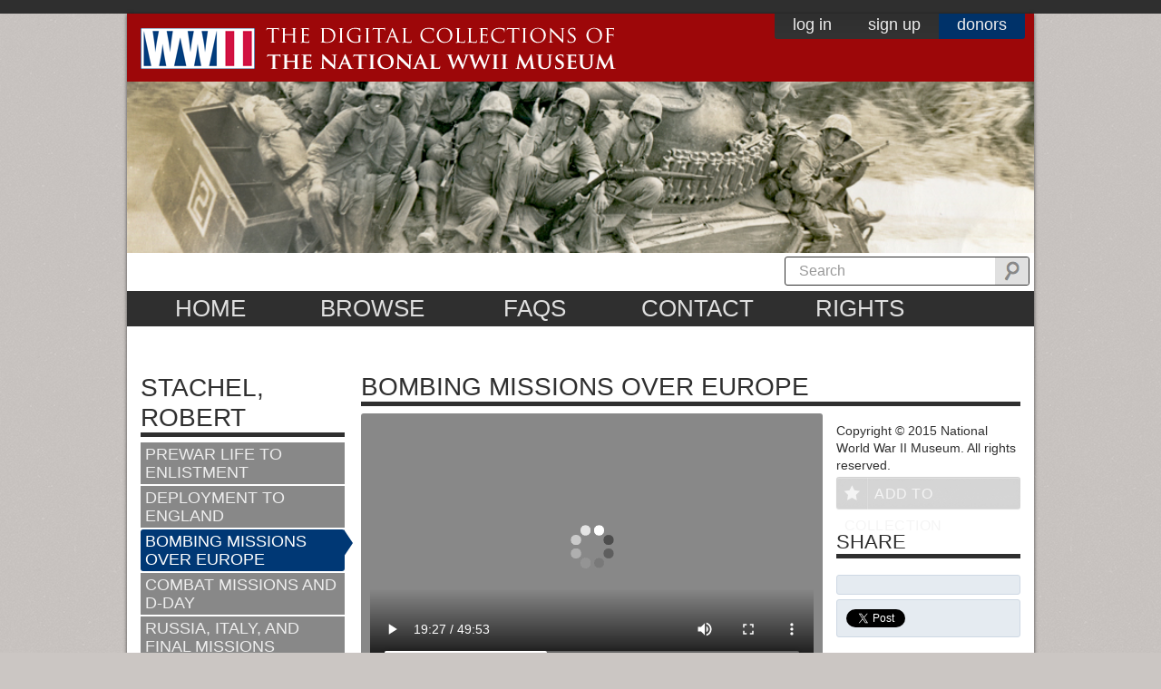

--- FILE ---
content_type: text/html; charset=utf-8
request_url: https://www.ww2online.org/view/robert-stachel
body_size: 26960
content:
<!DOCTYPE html PUBLIC "-//W3C//DTD XHTML 1.0 Transitional//EN" "http://www.w3.org/TR/xhtml1/DTD/xhtml1-transitional.dtd">
<!--[if IE 7]> <html class="no-js lt-ie9 lt-ie8" lang="en"> <![endif]-->
<!--[if IE 8]> <html class="no-js lt-ie9" lang="en"> <![endif]-->
<!--[if IE 9]> <html class="no-js ie9" lang="en"> <![endif]-->
<!--[if gt IE 9]><!--> <html class="no-js" lang="en"> <!--<![endif]-->
<head profile="http://www.w3.org/1999/xhtml/vocab">
  
  <!-- Start cookieyes banner --> 
  <script id="cookieyes" type="text/javascript" src="https://cdn-cookieyes.com/client_data/bb7860d13ab2b703dd730503/script.js"></script>
  <!-- End cookieyes banner -->

  <meta charset="utf-8">
  <meta http-equiv="X-UA-Compatible" content="IE=edge,chrome=1"><script type="text/javascript">(window.NREUM||(NREUM={})).init={ajax:{deny_list:["bam.nr-data.net"]},feature_flags:["soft_nav"]};(window.NREUM||(NREUM={})).loader_config={licenseKey:"877f101074",applicationID:"62829472",browserID:"63509922"};;/*! For license information please see nr-loader-rum-1.308.0.min.js.LICENSE.txt */
(()=>{var e,t,r={163:(e,t,r)=>{"use strict";r.d(t,{j:()=>E});var n=r(384),i=r(1741);var a=r(2555);r(860).K7.genericEvents;const s="experimental.resources",o="register",c=e=>{if(!e||"string"!=typeof e)return!1;try{document.createDocumentFragment().querySelector(e)}catch{return!1}return!0};var d=r(2614),u=r(944),l=r(8122);const f="[data-nr-mask]",g=e=>(0,l.a)(e,(()=>{const e={feature_flags:[],experimental:{allow_registered_children:!1,resources:!1},mask_selector:"*",block_selector:"[data-nr-block]",mask_input_options:{color:!1,date:!1,"datetime-local":!1,email:!1,month:!1,number:!1,range:!1,search:!1,tel:!1,text:!1,time:!1,url:!1,week:!1,textarea:!1,select:!1,password:!0}};return{ajax:{deny_list:void 0,block_internal:!0,enabled:!0,autoStart:!0},api:{get allow_registered_children(){return e.feature_flags.includes(o)||e.experimental.allow_registered_children},set allow_registered_children(t){e.experimental.allow_registered_children=t},duplicate_registered_data:!1},browser_consent_mode:{enabled:!1},distributed_tracing:{enabled:void 0,exclude_newrelic_header:void 0,cors_use_newrelic_header:void 0,cors_use_tracecontext_headers:void 0,allowed_origins:void 0},get feature_flags(){return e.feature_flags},set feature_flags(t){e.feature_flags=t},generic_events:{enabled:!0,autoStart:!0},harvest:{interval:30},jserrors:{enabled:!0,autoStart:!0},logging:{enabled:!0,autoStart:!0},metrics:{enabled:!0,autoStart:!0},obfuscate:void 0,page_action:{enabled:!0},page_view_event:{enabled:!0,autoStart:!0},page_view_timing:{enabled:!0,autoStart:!0},performance:{capture_marks:!1,capture_measures:!1,capture_detail:!0,resources:{get enabled(){return e.feature_flags.includes(s)||e.experimental.resources},set enabled(t){e.experimental.resources=t},asset_types:[],first_party_domains:[],ignore_newrelic:!0}},privacy:{cookies_enabled:!0},proxy:{assets:void 0,beacon:void 0},session:{expiresMs:d.wk,inactiveMs:d.BB},session_replay:{autoStart:!0,enabled:!1,preload:!1,sampling_rate:10,error_sampling_rate:100,collect_fonts:!1,inline_images:!1,fix_stylesheets:!0,mask_all_inputs:!0,get mask_text_selector(){return e.mask_selector},set mask_text_selector(t){c(t)?e.mask_selector="".concat(t,",").concat(f):""===t||null===t?e.mask_selector=f:(0,u.R)(5,t)},get block_class(){return"nr-block"},get ignore_class(){return"nr-ignore"},get mask_text_class(){return"nr-mask"},get block_selector(){return e.block_selector},set block_selector(t){c(t)?e.block_selector+=",".concat(t):""!==t&&(0,u.R)(6,t)},get mask_input_options(){return e.mask_input_options},set mask_input_options(t){t&&"object"==typeof t?e.mask_input_options={...t,password:!0}:(0,u.R)(7,t)}},session_trace:{enabled:!0,autoStart:!0},soft_navigations:{enabled:!0,autoStart:!0},spa:{enabled:!0,autoStart:!0},ssl:void 0,user_actions:{enabled:!0,elementAttributes:["id","className","tagName","type"]}}})());var p=r(6154),m=r(9324);let h=0;const v={buildEnv:m.F3,distMethod:m.Xs,version:m.xv,originTime:p.WN},b={consented:!1},y={appMetadata:{},get consented(){return this.session?.state?.consent||b.consented},set consented(e){b.consented=e},customTransaction:void 0,denyList:void 0,disabled:!1,harvester:void 0,isolatedBacklog:!1,isRecording:!1,loaderType:void 0,maxBytes:3e4,obfuscator:void 0,onerror:void 0,ptid:void 0,releaseIds:{},session:void 0,timeKeeper:void 0,registeredEntities:[],jsAttributesMetadata:{bytes:0},get harvestCount(){return++h}},_=e=>{const t=(0,l.a)(e,y),r=Object.keys(v).reduce((e,t)=>(e[t]={value:v[t],writable:!1,configurable:!0,enumerable:!0},e),{});return Object.defineProperties(t,r)};var w=r(5701);const x=e=>{const t=e.startsWith("http");e+="/",r.p=t?e:"https://"+e};var R=r(7836),k=r(3241);const A={accountID:void 0,trustKey:void 0,agentID:void 0,licenseKey:void 0,applicationID:void 0,xpid:void 0},S=e=>(0,l.a)(e,A),T=new Set;function E(e,t={},r,s){let{init:o,info:c,loader_config:d,runtime:u={},exposed:l=!0}=t;if(!c){const e=(0,n.pV)();o=e.init,c=e.info,d=e.loader_config}e.init=g(o||{}),e.loader_config=S(d||{}),c.jsAttributes??={},p.bv&&(c.jsAttributes.isWorker=!0),e.info=(0,a.D)(c);const f=e.init,m=[c.beacon,c.errorBeacon];T.has(e.agentIdentifier)||(f.proxy.assets&&(x(f.proxy.assets),m.push(f.proxy.assets)),f.proxy.beacon&&m.push(f.proxy.beacon),e.beacons=[...m],function(e){const t=(0,n.pV)();Object.getOwnPropertyNames(i.W.prototype).forEach(r=>{const n=i.W.prototype[r];if("function"!=typeof n||"constructor"===n)return;let a=t[r];e[r]&&!1!==e.exposed&&"micro-agent"!==e.runtime?.loaderType&&(t[r]=(...t)=>{const n=e[r](...t);return a?a(...t):n})})}(e),(0,n.US)("activatedFeatures",w.B)),u.denyList=[...f.ajax.deny_list||[],...f.ajax.block_internal?m:[]],u.ptid=e.agentIdentifier,u.loaderType=r,e.runtime=_(u),T.has(e.agentIdentifier)||(e.ee=R.ee.get(e.agentIdentifier),e.exposed=l,(0,k.W)({agentIdentifier:e.agentIdentifier,drained:!!w.B?.[e.agentIdentifier],type:"lifecycle",name:"initialize",feature:void 0,data:e.config})),T.add(e.agentIdentifier)}},384:(e,t,r)=>{"use strict";r.d(t,{NT:()=>s,US:()=>u,Zm:()=>o,bQ:()=>d,dV:()=>c,pV:()=>l});var n=r(6154),i=r(1863),a=r(1910);const s={beacon:"bam.nr-data.net",errorBeacon:"bam.nr-data.net"};function o(){return n.gm.NREUM||(n.gm.NREUM={}),void 0===n.gm.newrelic&&(n.gm.newrelic=n.gm.NREUM),n.gm.NREUM}function c(){let e=o();return e.o||(e.o={ST:n.gm.setTimeout,SI:n.gm.setImmediate||n.gm.setInterval,CT:n.gm.clearTimeout,XHR:n.gm.XMLHttpRequest,REQ:n.gm.Request,EV:n.gm.Event,PR:n.gm.Promise,MO:n.gm.MutationObserver,FETCH:n.gm.fetch,WS:n.gm.WebSocket},(0,a.i)(...Object.values(e.o))),e}function d(e,t){let r=o();r.initializedAgents??={},t.initializedAt={ms:(0,i.t)(),date:new Date},r.initializedAgents[e]=t}function u(e,t){o()[e]=t}function l(){return function(){let e=o();const t=e.info||{};e.info={beacon:s.beacon,errorBeacon:s.errorBeacon,...t}}(),function(){let e=o();const t=e.init||{};e.init={...t}}(),c(),function(){let e=o();const t=e.loader_config||{};e.loader_config={...t}}(),o()}},782:(e,t,r)=>{"use strict";r.d(t,{T:()=>n});const n=r(860).K7.pageViewTiming},860:(e,t,r)=>{"use strict";r.d(t,{$J:()=>u,K7:()=>c,P3:()=>d,XX:()=>i,Yy:()=>o,df:()=>a,qY:()=>n,v4:()=>s});const n="events",i="jserrors",a="browser/blobs",s="rum",o="browser/logs",c={ajax:"ajax",genericEvents:"generic_events",jserrors:i,logging:"logging",metrics:"metrics",pageAction:"page_action",pageViewEvent:"page_view_event",pageViewTiming:"page_view_timing",sessionReplay:"session_replay",sessionTrace:"session_trace",softNav:"soft_navigations",spa:"spa"},d={[c.pageViewEvent]:1,[c.pageViewTiming]:2,[c.metrics]:3,[c.jserrors]:4,[c.spa]:5,[c.ajax]:6,[c.sessionTrace]:7,[c.softNav]:8,[c.sessionReplay]:9,[c.logging]:10,[c.genericEvents]:11},u={[c.pageViewEvent]:s,[c.pageViewTiming]:n,[c.ajax]:n,[c.spa]:n,[c.softNav]:n,[c.metrics]:i,[c.jserrors]:i,[c.sessionTrace]:a,[c.sessionReplay]:a,[c.logging]:o,[c.genericEvents]:"ins"}},944:(e,t,r)=>{"use strict";r.d(t,{R:()=>i});var n=r(3241);function i(e,t){"function"==typeof console.debug&&(console.debug("New Relic Warning: https://github.com/newrelic/newrelic-browser-agent/blob/main/docs/warning-codes.md#".concat(e),t),(0,n.W)({agentIdentifier:null,drained:null,type:"data",name:"warn",feature:"warn",data:{code:e,secondary:t}}))}},1687:(e,t,r)=>{"use strict";r.d(t,{Ak:()=>d,Ze:()=>f,x3:()=>u});var n=r(3241),i=r(7836),a=r(3606),s=r(860),o=r(2646);const c={};function d(e,t){const r={staged:!1,priority:s.P3[t]||0};l(e),c[e].get(t)||c[e].set(t,r)}function u(e,t){e&&c[e]&&(c[e].get(t)&&c[e].delete(t),p(e,t,!1),c[e].size&&g(e))}function l(e){if(!e)throw new Error("agentIdentifier required");c[e]||(c[e]=new Map)}function f(e="",t="feature",r=!1){if(l(e),!e||!c[e].get(t)||r)return p(e,t);c[e].get(t).staged=!0,g(e)}function g(e){const t=Array.from(c[e]);t.every(([e,t])=>t.staged)&&(t.sort((e,t)=>e[1].priority-t[1].priority),t.forEach(([t])=>{c[e].delete(t),p(e,t)}))}function p(e,t,r=!0){const s=e?i.ee.get(e):i.ee,c=a.i.handlers;if(!s.aborted&&s.backlog&&c){if((0,n.W)({agentIdentifier:e,type:"lifecycle",name:"drain",feature:t}),r){const e=s.backlog[t],r=c[t];if(r){for(let t=0;e&&t<e.length;++t)m(e[t],r);Object.entries(r).forEach(([e,t])=>{Object.values(t||{}).forEach(t=>{t[0]?.on&&t[0]?.context()instanceof o.y&&t[0].on(e,t[1])})})}}s.isolatedBacklog||delete c[t],s.backlog[t]=null,s.emit("drain-"+t,[])}}function m(e,t){var r=e[1];Object.values(t[r]||{}).forEach(t=>{var r=e[0];if(t[0]===r){var n=t[1],i=e[3],a=e[2];n.apply(i,a)}})}},1738:(e,t,r)=>{"use strict";r.d(t,{U:()=>g,Y:()=>f});var n=r(3241),i=r(9908),a=r(1863),s=r(944),o=r(5701),c=r(3969),d=r(8362),u=r(860),l=r(4261);function f(e,t,r,a){const f=a||r;!f||f[e]&&f[e]!==d.d.prototype[e]||(f[e]=function(){(0,i.p)(c.xV,["API/"+e+"/called"],void 0,u.K7.metrics,r.ee),(0,n.W)({agentIdentifier:r.agentIdentifier,drained:!!o.B?.[r.agentIdentifier],type:"data",name:"api",feature:l.Pl+e,data:{}});try{return t.apply(this,arguments)}catch(e){(0,s.R)(23,e)}})}function g(e,t,r,n,s){const o=e.info;null===r?delete o.jsAttributes[t]:o.jsAttributes[t]=r,(s||null===r)&&(0,i.p)(l.Pl+n,[(0,a.t)(),t,r],void 0,"session",e.ee)}},1741:(e,t,r)=>{"use strict";r.d(t,{W:()=>a});var n=r(944),i=r(4261);class a{#e(e,...t){if(this[e]!==a.prototype[e])return this[e](...t);(0,n.R)(35,e)}addPageAction(e,t){return this.#e(i.hG,e,t)}register(e){return this.#e(i.eY,e)}recordCustomEvent(e,t){return this.#e(i.fF,e,t)}setPageViewName(e,t){return this.#e(i.Fw,e,t)}setCustomAttribute(e,t,r){return this.#e(i.cD,e,t,r)}noticeError(e,t){return this.#e(i.o5,e,t)}setUserId(e,t=!1){return this.#e(i.Dl,e,t)}setApplicationVersion(e){return this.#e(i.nb,e)}setErrorHandler(e){return this.#e(i.bt,e)}addRelease(e,t){return this.#e(i.k6,e,t)}log(e,t){return this.#e(i.$9,e,t)}start(){return this.#e(i.d3)}finished(e){return this.#e(i.BL,e)}recordReplay(){return this.#e(i.CH)}pauseReplay(){return this.#e(i.Tb)}addToTrace(e){return this.#e(i.U2,e)}setCurrentRouteName(e){return this.#e(i.PA,e)}interaction(e){return this.#e(i.dT,e)}wrapLogger(e,t,r){return this.#e(i.Wb,e,t,r)}measure(e,t){return this.#e(i.V1,e,t)}consent(e){return this.#e(i.Pv,e)}}},1863:(e,t,r)=>{"use strict";function n(){return Math.floor(performance.now())}r.d(t,{t:()=>n})},1910:(e,t,r)=>{"use strict";r.d(t,{i:()=>a});var n=r(944);const i=new Map;function a(...e){return e.every(e=>{if(i.has(e))return i.get(e);const t="function"==typeof e?e.toString():"",r=t.includes("[native code]"),a=t.includes("nrWrapper");return r||a||(0,n.R)(64,e?.name||t),i.set(e,r),r})}},2555:(e,t,r)=>{"use strict";r.d(t,{D:()=>o,f:()=>s});var n=r(384),i=r(8122);const a={beacon:n.NT.beacon,errorBeacon:n.NT.errorBeacon,licenseKey:void 0,applicationID:void 0,sa:void 0,queueTime:void 0,applicationTime:void 0,ttGuid:void 0,user:void 0,account:void 0,product:void 0,extra:void 0,jsAttributes:{},userAttributes:void 0,atts:void 0,transactionName:void 0,tNamePlain:void 0};function s(e){try{return!!e.licenseKey&&!!e.errorBeacon&&!!e.applicationID}catch(e){return!1}}const o=e=>(0,i.a)(e,a)},2614:(e,t,r)=>{"use strict";r.d(t,{BB:()=>s,H3:()=>n,g:()=>d,iL:()=>c,tS:()=>o,uh:()=>i,wk:()=>a});const n="NRBA",i="SESSION",a=144e5,s=18e5,o={STARTED:"session-started",PAUSE:"session-pause",RESET:"session-reset",RESUME:"session-resume",UPDATE:"session-update"},c={SAME_TAB:"same-tab",CROSS_TAB:"cross-tab"},d={OFF:0,FULL:1,ERROR:2}},2646:(e,t,r)=>{"use strict";r.d(t,{y:()=>n});class n{constructor(e){this.contextId=e}}},2843:(e,t,r)=>{"use strict";r.d(t,{G:()=>a,u:()=>i});var n=r(3878);function i(e,t=!1,r,i){(0,n.DD)("visibilitychange",function(){if(t)return void("hidden"===document.visibilityState&&e());e(document.visibilityState)},r,i)}function a(e,t,r){(0,n.sp)("pagehide",e,t,r)}},3241:(e,t,r)=>{"use strict";r.d(t,{W:()=>a});var n=r(6154);const i="newrelic";function a(e={}){try{n.gm.dispatchEvent(new CustomEvent(i,{detail:e}))}catch(e){}}},3606:(e,t,r)=>{"use strict";r.d(t,{i:()=>a});var n=r(9908);a.on=s;var i=a.handlers={};function a(e,t,r,a){s(a||n.d,i,e,t,r)}function s(e,t,r,i,a){a||(a="feature"),e||(e=n.d);var s=t[a]=t[a]||{};(s[r]=s[r]||[]).push([e,i])}},3878:(e,t,r)=>{"use strict";function n(e,t){return{capture:e,passive:!1,signal:t}}function i(e,t,r=!1,i){window.addEventListener(e,t,n(r,i))}function a(e,t,r=!1,i){document.addEventListener(e,t,n(r,i))}r.d(t,{DD:()=>a,jT:()=>n,sp:()=>i})},3969:(e,t,r)=>{"use strict";r.d(t,{TZ:()=>n,XG:()=>o,rs:()=>i,xV:()=>s,z_:()=>a});const n=r(860).K7.metrics,i="sm",a="cm",s="storeSupportabilityMetrics",o="storeEventMetrics"},4234:(e,t,r)=>{"use strict";r.d(t,{W:()=>a});var n=r(7836),i=r(1687);class a{constructor(e,t){this.agentIdentifier=e,this.ee=n.ee.get(e),this.featureName=t,this.blocked=!1}deregisterDrain(){(0,i.x3)(this.agentIdentifier,this.featureName)}}},4261:(e,t,r)=>{"use strict";r.d(t,{$9:()=>d,BL:()=>o,CH:()=>g,Dl:()=>_,Fw:()=>y,PA:()=>h,Pl:()=>n,Pv:()=>k,Tb:()=>l,U2:()=>a,V1:()=>R,Wb:()=>x,bt:()=>b,cD:()=>v,d3:()=>w,dT:()=>c,eY:()=>p,fF:()=>f,hG:()=>i,k6:()=>s,nb:()=>m,o5:()=>u});const n="api-",i="addPageAction",a="addToTrace",s="addRelease",o="finished",c="interaction",d="log",u="noticeError",l="pauseReplay",f="recordCustomEvent",g="recordReplay",p="register",m="setApplicationVersion",h="setCurrentRouteName",v="setCustomAttribute",b="setErrorHandler",y="setPageViewName",_="setUserId",w="start",x="wrapLogger",R="measure",k="consent"},5289:(e,t,r)=>{"use strict";r.d(t,{GG:()=>s,Qr:()=>c,sB:()=>o});var n=r(3878),i=r(6389);function a(){return"undefined"==typeof document||"complete"===document.readyState}function s(e,t){if(a())return e();const r=(0,i.J)(e),s=setInterval(()=>{a()&&(clearInterval(s),r())},500);(0,n.sp)("load",r,t)}function o(e){if(a())return e();(0,n.DD)("DOMContentLoaded",e)}function c(e){if(a())return e();(0,n.sp)("popstate",e)}},5607:(e,t,r)=>{"use strict";r.d(t,{W:()=>n});const n=(0,r(9566).bz)()},5701:(e,t,r)=>{"use strict";r.d(t,{B:()=>a,t:()=>s});var n=r(3241);const i=new Set,a={};function s(e,t){const r=t.agentIdentifier;a[r]??={},e&&"object"==typeof e&&(i.has(r)||(t.ee.emit("rumresp",[e]),a[r]=e,i.add(r),(0,n.W)({agentIdentifier:r,loaded:!0,drained:!0,type:"lifecycle",name:"load",feature:void 0,data:e})))}},6154:(e,t,r)=>{"use strict";r.d(t,{OF:()=>c,RI:()=>i,WN:()=>u,bv:()=>a,eN:()=>l,gm:()=>s,mw:()=>o,sb:()=>d});var n=r(1863);const i="undefined"!=typeof window&&!!window.document,a="undefined"!=typeof WorkerGlobalScope&&("undefined"!=typeof self&&self instanceof WorkerGlobalScope&&self.navigator instanceof WorkerNavigator||"undefined"!=typeof globalThis&&globalThis instanceof WorkerGlobalScope&&globalThis.navigator instanceof WorkerNavigator),s=i?window:"undefined"!=typeof WorkerGlobalScope&&("undefined"!=typeof self&&self instanceof WorkerGlobalScope&&self||"undefined"!=typeof globalThis&&globalThis instanceof WorkerGlobalScope&&globalThis),o=Boolean("hidden"===s?.document?.visibilityState),c=/iPad|iPhone|iPod/.test(s.navigator?.userAgent),d=c&&"undefined"==typeof SharedWorker,u=((()=>{const e=s.navigator?.userAgent?.match(/Firefox[/\s](\d+\.\d+)/);Array.isArray(e)&&e.length>=2&&e[1]})(),Date.now()-(0,n.t)()),l=()=>"undefined"!=typeof PerformanceNavigationTiming&&s?.performance?.getEntriesByType("navigation")?.[0]?.responseStart},6389:(e,t,r)=>{"use strict";function n(e,t=500,r={}){const n=r?.leading||!1;let i;return(...r)=>{n&&void 0===i&&(e.apply(this,r),i=setTimeout(()=>{i=clearTimeout(i)},t)),n||(clearTimeout(i),i=setTimeout(()=>{e.apply(this,r)},t))}}function i(e){let t=!1;return(...r)=>{t||(t=!0,e.apply(this,r))}}r.d(t,{J:()=>i,s:()=>n})},6630:(e,t,r)=>{"use strict";r.d(t,{T:()=>n});const n=r(860).K7.pageViewEvent},7699:(e,t,r)=>{"use strict";r.d(t,{It:()=>a,KC:()=>o,No:()=>i,qh:()=>s});var n=r(860);const i=16e3,a=1e6,s="SESSION_ERROR",o={[n.K7.logging]:!0,[n.K7.genericEvents]:!1,[n.K7.jserrors]:!1,[n.K7.ajax]:!1}},7836:(e,t,r)=>{"use strict";r.d(t,{P:()=>o,ee:()=>c});var n=r(384),i=r(8990),a=r(2646),s=r(5607);const o="nr@context:".concat(s.W),c=function e(t,r){var n={},s={},u={},l=!1;try{l=16===r.length&&d.initializedAgents?.[r]?.runtime.isolatedBacklog}catch(e){}var f={on:p,addEventListener:p,removeEventListener:function(e,t){var r=n[e];if(!r)return;for(var i=0;i<r.length;i++)r[i]===t&&r.splice(i,1)},emit:function(e,r,n,i,a){!1!==a&&(a=!0);if(c.aborted&&!i)return;t&&a&&t.emit(e,r,n);var o=g(n);m(e).forEach(e=>{e.apply(o,r)});var d=v()[s[e]];d&&d.push([f,e,r,o]);return o},get:h,listeners:m,context:g,buffer:function(e,t){const r=v();if(t=t||"feature",f.aborted)return;Object.entries(e||{}).forEach(([e,n])=>{s[n]=t,t in r||(r[t]=[])})},abort:function(){f._aborted=!0,Object.keys(f.backlog).forEach(e=>{delete f.backlog[e]})},isBuffering:function(e){return!!v()[s[e]]},debugId:r,backlog:l?{}:t&&"object"==typeof t.backlog?t.backlog:{},isolatedBacklog:l};return Object.defineProperty(f,"aborted",{get:()=>{let e=f._aborted||!1;return e||(t&&(e=t.aborted),e)}}),f;function g(e){return e&&e instanceof a.y?e:e?(0,i.I)(e,o,()=>new a.y(o)):new a.y(o)}function p(e,t){n[e]=m(e).concat(t)}function m(e){return n[e]||[]}function h(t){return u[t]=u[t]||e(f,t)}function v(){return f.backlog}}(void 0,"globalEE"),d=(0,n.Zm)();d.ee||(d.ee=c)},8122:(e,t,r)=>{"use strict";r.d(t,{a:()=>i});var n=r(944);function i(e,t){try{if(!e||"object"!=typeof e)return(0,n.R)(3);if(!t||"object"!=typeof t)return(0,n.R)(4);const r=Object.create(Object.getPrototypeOf(t),Object.getOwnPropertyDescriptors(t)),a=0===Object.keys(r).length?e:r;for(let s in a)if(void 0!==e[s])try{if(null===e[s]){r[s]=null;continue}Array.isArray(e[s])&&Array.isArray(t[s])?r[s]=Array.from(new Set([...e[s],...t[s]])):"object"==typeof e[s]&&"object"==typeof t[s]?r[s]=i(e[s],t[s]):r[s]=e[s]}catch(e){r[s]||(0,n.R)(1,e)}return r}catch(e){(0,n.R)(2,e)}}},8362:(e,t,r)=>{"use strict";r.d(t,{d:()=>a});var n=r(9566),i=r(1741);class a extends i.W{agentIdentifier=(0,n.LA)(16)}},8374:(e,t,r)=>{r.nc=(()=>{try{return document?.currentScript?.nonce}catch(e){}return""})()},8990:(e,t,r)=>{"use strict";r.d(t,{I:()=>i});var n=Object.prototype.hasOwnProperty;function i(e,t,r){if(n.call(e,t))return e[t];var i=r();if(Object.defineProperty&&Object.keys)try{return Object.defineProperty(e,t,{value:i,writable:!0,enumerable:!1}),i}catch(e){}return e[t]=i,i}},9324:(e,t,r)=>{"use strict";r.d(t,{F3:()=>i,Xs:()=>a,xv:()=>n});const n="1.308.0",i="PROD",a="CDN"},9566:(e,t,r)=>{"use strict";r.d(t,{LA:()=>o,bz:()=>s});var n=r(6154);const i="xxxxxxxx-xxxx-4xxx-yxxx-xxxxxxxxxxxx";function a(e,t){return e?15&e[t]:16*Math.random()|0}function s(){const e=n.gm?.crypto||n.gm?.msCrypto;let t,r=0;return e&&e.getRandomValues&&(t=e.getRandomValues(new Uint8Array(30))),i.split("").map(e=>"x"===e?a(t,r++).toString(16):"y"===e?(3&a()|8).toString(16):e).join("")}function o(e){const t=n.gm?.crypto||n.gm?.msCrypto;let r,i=0;t&&t.getRandomValues&&(r=t.getRandomValues(new Uint8Array(e)));const s=[];for(var o=0;o<e;o++)s.push(a(r,i++).toString(16));return s.join("")}},9908:(e,t,r)=>{"use strict";r.d(t,{d:()=>n,p:()=>i});var n=r(7836).ee.get("handle");function i(e,t,r,i,a){a?(a.buffer([e],i),a.emit(e,t,r)):(n.buffer([e],i),n.emit(e,t,r))}}},n={};function i(e){var t=n[e];if(void 0!==t)return t.exports;var a=n[e]={exports:{}};return r[e](a,a.exports,i),a.exports}i.m=r,i.d=(e,t)=>{for(var r in t)i.o(t,r)&&!i.o(e,r)&&Object.defineProperty(e,r,{enumerable:!0,get:t[r]})},i.f={},i.e=e=>Promise.all(Object.keys(i.f).reduce((t,r)=>(i.f[r](e,t),t),[])),i.u=e=>"nr-rum-1.308.0.min.js",i.o=(e,t)=>Object.prototype.hasOwnProperty.call(e,t),e={},t="NRBA-1.308.0.PROD:",i.l=(r,n,a,s)=>{if(e[r])e[r].push(n);else{var o,c;if(void 0!==a)for(var d=document.getElementsByTagName("script"),u=0;u<d.length;u++){var l=d[u];if(l.getAttribute("src")==r||l.getAttribute("data-webpack")==t+a){o=l;break}}if(!o){c=!0;var f={296:"sha512-+MIMDsOcckGXa1EdWHqFNv7P+JUkd5kQwCBr3KE6uCvnsBNUrdSt4a/3/L4j4TxtnaMNjHpza2/erNQbpacJQA=="};(o=document.createElement("script")).charset="utf-8",i.nc&&o.setAttribute("nonce",i.nc),o.setAttribute("data-webpack",t+a),o.src=r,0!==o.src.indexOf(window.location.origin+"/")&&(o.crossOrigin="anonymous"),f[s]&&(o.integrity=f[s])}e[r]=[n];var g=(t,n)=>{o.onerror=o.onload=null,clearTimeout(p);var i=e[r];if(delete e[r],o.parentNode&&o.parentNode.removeChild(o),i&&i.forEach(e=>e(n)),t)return t(n)},p=setTimeout(g.bind(null,void 0,{type:"timeout",target:o}),12e4);o.onerror=g.bind(null,o.onerror),o.onload=g.bind(null,o.onload),c&&document.head.appendChild(o)}},i.r=e=>{"undefined"!=typeof Symbol&&Symbol.toStringTag&&Object.defineProperty(e,Symbol.toStringTag,{value:"Module"}),Object.defineProperty(e,"__esModule",{value:!0})},i.p="https://js-agent.newrelic.com/",(()=>{var e={374:0,840:0};i.f.j=(t,r)=>{var n=i.o(e,t)?e[t]:void 0;if(0!==n)if(n)r.push(n[2]);else{var a=new Promise((r,i)=>n=e[t]=[r,i]);r.push(n[2]=a);var s=i.p+i.u(t),o=new Error;i.l(s,r=>{if(i.o(e,t)&&(0!==(n=e[t])&&(e[t]=void 0),n)){var a=r&&("load"===r.type?"missing":r.type),s=r&&r.target&&r.target.src;o.message="Loading chunk "+t+" failed: ("+a+": "+s+")",o.name="ChunkLoadError",o.type=a,o.request=s,n[1](o)}},"chunk-"+t,t)}};var t=(t,r)=>{var n,a,[s,o,c]=r,d=0;if(s.some(t=>0!==e[t])){for(n in o)i.o(o,n)&&(i.m[n]=o[n]);if(c)c(i)}for(t&&t(r);d<s.length;d++)a=s[d],i.o(e,a)&&e[a]&&e[a][0](),e[a]=0},r=self["webpackChunk:NRBA-1.308.0.PROD"]=self["webpackChunk:NRBA-1.308.0.PROD"]||[];r.forEach(t.bind(null,0)),r.push=t.bind(null,r.push.bind(r))})(),(()=>{"use strict";i(8374);var e=i(8362),t=i(860);const r=Object.values(t.K7);var n=i(163);var a=i(9908),s=i(1863),o=i(4261),c=i(1738);var d=i(1687),u=i(4234),l=i(5289),f=i(6154),g=i(944),p=i(384);const m=e=>f.RI&&!0===e?.privacy.cookies_enabled;function h(e){return!!(0,p.dV)().o.MO&&m(e)&&!0===e?.session_trace.enabled}var v=i(6389),b=i(7699);class y extends u.W{constructor(e,t){super(e.agentIdentifier,t),this.agentRef=e,this.abortHandler=void 0,this.featAggregate=void 0,this.loadedSuccessfully=void 0,this.onAggregateImported=new Promise(e=>{this.loadedSuccessfully=e}),this.deferred=Promise.resolve(),!1===e.init[this.featureName].autoStart?this.deferred=new Promise((t,r)=>{this.ee.on("manual-start-all",(0,v.J)(()=>{(0,d.Ak)(e.agentIdentifier,this.featureName),t()}))}):(0,d.Ak)(e.agentIdentifier,t)}importAggregator(e,t,r={}){if(this.featAggregate)return;const n=async()=>{let n;await this.deferred;try{if(m(e.init)){const{setupAgentSession:t}=await i.e(296).then(i.bind(i,3305));n=t(e)}}catch(e){(0,g.R)(20,e),this.ee.emit("internal-error",[e]),(0,a.p)(b.qh,[e],void 0,this.featureName,this.ee)}try{if(!this.#t(this.featureName,n,e.init))return(0,d.Ze)(this.agentIdentifier,this.featureName),void this.loadedSuccessfully(!1);const{Aggregate:i}=await t();this.featAggregate=new i(e,r),e.runtime.harvester.initializedAggregates.push(this.featAggregate),this.loadedSuccessfully(!0)}catch(e){(0,g.R)(34,e),this.abortHandler?.(),(0,d.Ze)(this.agentIdentifier,this.featureName,!0),this.loadedSuccessfully(!1),this.ee&&this.ee.abort()}};f.RI?(0,l.GG)(()=>n(),!0):n()}#t(e,r,n){if(this.blocked)return!1;switch(e){case t.K7.sessionReplay:return h(n)&&!!r;case t.K7.sessionTrace:return!!r;default:return!0}}}var _=i(6630),w=i(2614),x=i(3241);class R extends y{static featureName=_.T;constructor(e){var t;super(e,_.T),this.setupInspectionEvents(e.agentIdentifier),t=e,(0,c.Y)(o.Fw,function(e,r){"string"==typeof e&&("/"!==e.charAt(0)&&(e="/"+e),t.runtime.customTransaction=(r||"http://custom.transaction")+e,(0,a.p)(o.Pl+o.Fw,[(0,s.t)()],void 0,void 0,t.ee))},t),this.importAggregator(e,()=>i.e(296).then(i.bind(i,3943)))}setupInspectionEvents(e){const t=(t,r)=>{t&&(0,x.W)({agentIdentifier:e,timeStamp:t.timeStamp,loaded:"complete"===t.target.readyState,type:"window",name:r,data:t.target.location+""})};(0,l.sB)(e=>{t(e,"DOMContentLoaded")}),(0,l.GG)(e=>{t(e,"load")}),(0,l.Qr)(e=>{t(e,"navigate")}),this.ee.on(w.tS.UPDATE,(t,r)=>{(0,x.W)({agentIdentifier:e,type:"lifecycle",name:"session",data:r})})}}class k extends e.d{constructor(e){var t;(super(),f.gm)?(this.features={},(0,p.bQ)(this.agentIdentifier,this),this.desiredFeatures=new Set(e.features||[]),this.desiredFeatures.add(R),(0,n.j)(this,e,e.loaderType||"agent"),t=this,(0,c.Y)(o.cD,function(e,r,n=!1){if("string"==typeof e){if(["string","number","boolean"].includes(typeof r)||null===r)return(0,c.U)(t,e,r,o.cD,n);(0,g.R)(40,typeof r)}else(0,g.R)(39,typeof e)},t),function(e){(0,c.Y)(o.Dl,function(t,r=!1){if("string"!=typeof t&&null!==t)return void(0,g.R)(41,typeof t);const n=e.info.jsAttributes["enduser.id"];r&&null!=n&&n!==t?(0,a.p)(o.Pl+"setUserIdAndResetSession",[t],void 0,"session",e.ee):(0,c.U)(e,"enduser.id",t,o.Dl,!0)},e)}(this),function(e){(0,c.Y)(o.nb,function(t){if("string"==typeof t||null===t)return(0,c.U)(e,"application.version",t,o.nb,!1);(0,g.R)(42,typeof t)},e)}(this),function(e){(0,c.Y)(o.d3,function(){e.ee.emit("manual-start-all")},e)}(this),function(e){(0,c.Y)(o.Pv,function(t=!0){if("boolean"==typeof t){if((0,a.p)(o.Pl+o.Pv,[t],void 0,"session",e.ee),e.runtime.consented=t,t){const t=e.features.page_view_event;t.onAggregateImported.then(e=>{const r=t.featAggregate;e&&!r.sentRum&&r.sendRum()})}}else(0,g.R)(65,typeof t)},e)}(this),this.run()):(0,g.R)(21)}get config(){return{info:this.info,init:this.init,loader_config:this.loader_config,runtime:this.runtime}}get api(){return this}run(){try{const e=function(e){const t={};return r.forEach(r=>{t[r]=!!e[r]?.enabled}),t}(this.init),n=[...this.desiredFeatures];n.sort((e,r)=>t.P3[e.featureName]-t.P3[r.featureName]),n.forEach(r=>{if(!e[r.featureName]&&r.featureName!==t.K7.pageViewEvent)return;if(r.featureName===t.K7.spa)return void(0,g.R)(67);const n=function(e){switch(e){case t.K7.ajax:return[t.K7.jserrors];case t.K7.sessionTrace:return[t.K7.ajax,t.K7.pageViewEvent];case t.K7.sessionReplay:return[t.K7.sessionTrace];case t.K7.pageViewTiming:return[t.K7.pageViewEvent];default:return[]}}(r.featureName).filter(e=>!(e in this.features));n.length>0&&(0,g.R)(36,{targetFeature:r.featureName,missingDependencies:n}),this.features[r.featureName]=new r(this)})}catch(e){(0,g.R)(22,e);for(const e in this.features)this.features[e].abortHandler?.();const t=(0,p.Zm)();delete t.initializedAgents[this.agentIdentifier]?.features,delete this.sharedAggregator;return t.ee.get(this.agentIdentifier).abort(),!1}}}var A=i(2843),S=i(782);class T extends y{static featureName=S.T;constructor(e){super(e,S.T),f.RI&&((0,A.u)(()=>(0,a.p)("docHidden",[(0,s.t)()],void 0,S.T,this.ee),!0),(0,A.G)(()=>(0,a.p)("winPagehide",[(0,s.t)()],void 0,S.T,this.ee)),this.importAggregator(e,()=>i.e(296).then(i.bind(i,2117))))}}var E=i(3969);class I extends y{static featureName=E.TZ;constructor(e){super(e,E.TZ),f.RI&&document.addEventListener("securitypolicyviolation",e=>{(0,a.p)(E.xV,["Generic/CSPViolation/Detected"],void 0,this.featureName,this.ee)}),this.importAggregator(e,()=>i.e(296).then(i.bind(i,9623)))}}new k({features:[R,T,I],loaderType:"lite"})})()})();</script>
  <meta http-equiv="Content-Type" content="text/html; charset=utf-8" />
<meta name="Generator" content="Drupal 7 (http://drupal.org)" />
<link rel="shortcut icon" href="https://www.ww2online.org/misc/favicon.ico" type="image/vnd.microsoft.icon" />
  <title>The Digital Collections of the National WWII Museum : Oral Histories | Oral History</title>
  <meta name="description" content="">
  <meta name="viewport" content="width=device-width">
  <link type="text/css" rel="stylesheet" href="https://www.ww2online.org/sites/default/files/css/css_xE-rWrJf-fncB6ztZfd2huxqgxu4WO-qwma6Xer30m4.css" media="all" />
<link type="text/css" rel="stylesheet" href="//fast.fonts.com/cssapi/96dbc475-1988-4307-a8c9-7920fee1df01.css" media="all" />
<link type="text/css" rel="stylesheet" href="https://www.ww2online.org/sites/default/files/css/css_9sxGDGiqoYoSx7kdDQ6i_fK7j8yl_iw4SeDX9fKzAHQ.css" media="all" />
<link type="text/css" rel="stylesheet" href="https://www.ww2online.org/sites/default/files/css/css_aVfliEhWJ0ICZk4K5SN1XfJcRv6ZC79Q6uXY8s2lsPQ.css" media="all" />
<link type="text/css" rel="stylesheet" href="https://www.ww2online.org/sites/default/files/css/css_oRX_dN1QEHLvzLmjf8w2Mog4fzhRYVSShvAOmeN-ul0.css" media="all" />
  <link type="text/css" rel="stylesheet" href="/sites/all/themes/custom/nww2moh/css/inhouse.css" media="all" />

  <!--[if lte IE 7]><script src="sites/all/themes/custom/nww2moh/script/lte-ie7.js"></script><![endif]-->
  <script type="text/javascript" src="//ajax.googleapis.com/ajax/libs/jquery/1.8.3/jquery.min.js"></script>
<script type="text/javascript">
<!--//--><![CDATA[//><!--
window.jQuery || document.write("<script src='/sites/all/modules/contrib/jquery_update/replace/jquery/1.8/jquery.min.js'>\x3C/script>")
//--><!]]>
</script>
<script type="text/javascript" src="https://www.ww2online.org/sites/default/files/js/js_Hfha9RCTNm8mqMDLXriIsKGMaghzs4ZaqJPLj2esi7s.js"></script>
<script type="text/javascript" src="https://www.ww2online.org/sites/default/files/js/js_onbE0n0cQY6KTDQtHO_E27UBymFC-RuqypZZ6Zxez-o.js"></script>
<script type="text/javascript" src="https://www.ww2online.org/sites/default/files/js/js_Eitd76bxjZ9igdxkrCgQ8ScGfvlVvLbEAsMMmGoVhWc.js"></script>
<script type="text/javascript" src="https://www.ww2online.org/sites/default/files/js/js_ZDo_bVNxf9c0YqSjYBKMw08JAYRsc3KSp95zSzKMUS4.js"></script>
<script type="text/javascript" src="https://www.ww2online.org/sites/default/files/js/js_DToYG93_Z_j_XDOG3gSqMMB1-Y7g-dlCQ4Gv8PDmCiM.js"></script>
<script type="text/javascript">
<!--//--><![CDATA[//><!--
jQuery.extend(Drupal.settings, {"basePath":"\/","pathPrefix":"","setHasJsCookie":0,"ajaxPageState":{"theme":"nww2moh","theme_token":"nLNxSIrIkoa7Jg9RpPZKXU58YSk2ajP_ro5CzzZov64","js":{"sites\/all\/themes\/custom\/nww2moh\/script\/plugins.js":1,"sites\/all\/themes\/custom\/nww2moh\/script\/global_footer.js":1,"\/\/ajax.googleapis.com\/ajax\/libs\/jquery\/1.8.3\/jquery.min.js":1,"0":1,"misc\/jquery-extend-3.4.0.js":1,"misc\/jquery-html-prefilter-3.5.0-backport.js":1,"misc\/jquery.once.js":1,"misc\/drupal.js":1,"misc\/form-single-submit.js":1,"sites\/all\/modules\/contrib\/visualization\/js\/visualization.js":1,"sites\/all\/modules\/custom\/wwii_alters\/js\/wwii_alters.js":1,"sites\/all\/modules\/contrib\/custom_search\/js\/custom_search.js":1,"sites\/all\/themes\/custom\/nww2moh\/script\/oral_history.js":1,"sites\/all\/themes\/custom\/nww2moh\/script\/flowplayer\/flowplayer-3.2.12.min.js":1,"sites\/all\/themes\/custom\/nww2moh\/script\/flowplayer\/flowplayer-controller-config.js":1,"sites\/all\/themes\/custom\/nww2moh\/script\/flowplayer\/flowplayer.ipad-3.2.12.min.js":1,"sites\/all\/themes\/custom\/nww2moh\/script\/jquery.fitvids.js":1,"sites\/all\/themes\/custom\/nww2moh\/script\/libs\/jquery.ui.touch-punch.min.js":1,"sites\/all\/themes\/custom\/nww2moh\/script\/libs\/jquery.cookie.min.js":1,"sites\/all\/themes\/custom\/nww2moh\/script\/libs\/breakpoints.js":1,"sites\/all\/themes\/custom\/nww2moh\/script\/libs\/jquery.equalheights.js":1,"sites\/all\/themes\/custom\/nww2moh\/script\/global.js":1},"css":{"modules\/system\/system.base.css":1,"modules\/system\/system.menus.css":1,"modules\/system\/system.messages.css":1,"modules\/system\/system.theme.css":1,"\/\/fast.fonts.com\/cssapi\/96dbc475-1988-4307-a8c9-7920fee1df01.css":1,"modules\/comment\/comment.css":1,"sites\/all\/modules\/contrib\/date\/date_api\/date.css":1,"modules\/field\/theme\/field.css":1,"modules\/node\/node.css":1,"modules\/search\/search.css":1,"modules\/user\/user.css":1,"sites\/all\/modules\/contrib\/views\/css\/views.css":1,"sites\/all\/themes\/custom\/nww2moh\/css\/styles-inhouse.css":1,"sites\/all\/modules\/contrib\/ctools\/css\/ctools.css":1,"sites\/all\/modules\/contrib\/panels\/css\/panels.css":1,"sites\/all\/modules\/custom\/wwii_netx\/css\/wwii_netx.css":1,"sites\/all\/themes\/custom\/nww2moh\/css\/styles.css":1}},"custom_search":{"form_target":"_self","solr":0},"section_cuepoints":[{"nid":180195,"time":0,"start":0,"stop":476000,"text":"Prewar Life to Enlistment","machine_name":"prewar-life-to-enlistment"},{"nid":180196,"time":476000,"start":476000,"stop":1167000,"text":"Deployment to England","machine_name":"deployment-to-england"},{"nid":180197,"time":1167000,"start":1167000,"stop":1718000,"text":"Bombing Missions over Europe","machine_name":"bombing-missions-over-europe"},{"nid":180198,"time":1718000,"start":1718000,"stop":2068000,"text":"Combat Missions and D-Day","machine_name":"combat-missions-and-d-day"},{"nid":180199,"time":2068000,"start":2068000,"stop":2548000,"text":"Russia, Italy, and Final Missions","machine_name":"russia-italy-and-final-missions"},{"nid":180200,"time":2548000,"start":2548000,"stop":2993000,"text":"Returning Home and Recollections","machine_name":"returning-home-and-recollections"}],"oral_history":{"theme_path":"\/sites\/all\/themes\/custom\/nww2moh","video_file":"OH.2444.mp4","transcription_srt":null,"rackspace_video_domain":"https:\/\/edd409d0f5d7e8f7d68d-0266bc3bb98eda16d6be1f14171e0c7b.ssl.cf1.rackcdn.com\/","rackspace_ios_video_domain":"https:\/\/3f0a2bd4307a853be49a-0266bc3bb98eda16d6be1f14171e0c7b.iosr.cf1.rackcdn.com\/"},"better_exposed_filters":{"views":{"side_navigation":{"displays":{"block":{"filters":[]},"block_1":{"filters":[]}}}}},"urlIsAjaxTrusted":{"\/view\/robert-stachel":true}});
//--><!]]>
</script>

  <!-- MODERNIZR -->
  <script src="/sites/all/themes/custom/nww2moh/script/libs/modernizr-2.5.3.min.js"></script>
  <script src="/sites/all/themes/custom/nww2moh/script/libs/respond.min.js"></script>

  <!-- SELECTIVIZR + EXTENDED SELECTORS -->
  <!--[if (gte IE 6)&(lte IE 9)]>
  <script type="text/javascript" src="/sites/all/themes/custom/nww2moh/script/selectivizr-min.js"></script>
  <script src="/sites/all/themes/custom/nww2moh/script/jquery-extended-selectors.js"></script>
  <![endif]-->
  <!-- SEARCH SLIDER - needs to be below modernizr/selectivizr -->
  <script src="/sites/all/themes/custom/nww2moh/script/slide.js" type="text/javascript"></script>
  <!-- Google tag (gtag.js) -->
  <script async src="https://www.googletagmanager.com/gtag/js?id=G-EZNNWRQ67R"></script>
  <script>
    window.dataLayer = window.dataLayer || [];
    function gtag(){dataLayer.push(arguments);}
    gtag('js', new Date());

    gtag('config', 'G-EZNNWRQ67R');
  </script>
</head>
<body class="html not-front not-logged-in no-sidebars page-node page-node- page-node-178564 node-type-oral-history" >
    <!-- Content Container -->
<div id="container">
    <!-- User Navigation -->
    <div class="region region-user-navigation">
    <div id="block-system-user-menu" class="block block-system block-menu">

    
  <div class="content">
    <nav id="top"><a href="/user/login">Log In</a><a href="/user/register">Sign Up</a><a href="/content/donor-support">Donors</a></nav>  </div>
</div>
  </div>
  
  <!-- Main Logo -->
  <header>
	    <!-- Logo -->
    <a href="/" title="Home" rel="home" id="logo">
	  <img src="https://www.ww2online.org/sites/default/files/wwii-logo.png" alt="Home" class="logo" />
	</a>
	 

    <a href="/"><img title="Oral History" src="/sites/all/themes/custom/nww2moh/image/layout/banner.jpg" /></a>

		<!-- Site Slogan -->
    <h1>Oral History</h1>
      </header>

  <!-- Header -->
  <div id="header">
          <div class="sitewide-search-form">
        <form action="/view/robert-stachel" method="post" id="wwii-search-keyword-form-sitewide" accept-charset="UTF-8"><div><input type="submit" id="edit-submit" name="op" value="Search" class="form-submit" /><div class="form-item form-type-textfield form-item-keyword">
 <input placeholder="Search" type="text" id="edit-keyword" name="keyword" value="" size="60" maxlength="128" class="form-text" />
</div>
<input type="hidden" name="form_build_id" value="form-eH_w4SugNlVTfjjjzr0KMlt8U6NJwCLU7KLuWPCCH64" />
<input type="hidden" name="form_id" value="wwii_search_keyword_form_sitewide" />
</div></form>      </div>
    
      <div class="region region-header">
    <div id="block-block-11" class="block block-block">

    
  <div class="content">
    <p><span style="color: rgb(20, 23, 28); font-family: Poppins, Arial, Helvetica, sans-serif; font-size: 17px;">ㅤ</span></p>
  </div>
</div>
<div id="block-system-main-menu" class="block block-system block-menu">

    
  <div class="content">
    <nav><div id="toppanel"><ul id="nav"><li class="home first leaf"><a href="/" class="home">Home</a><span></span></li><li class="browse leaf"><a href="/browse" class="browse">Browse</a><span></span></li><li class="faqs leaf"><a href="/content/faqs" class="faqs">FAQS</a><span></span></li><li class="contact leaf"><a href="/contact" class="contact">Contact</a><span></span></li><li class="rights last leaf"><a href="/rights-reproduction" class="rights">Rights</a><span></span></li></ul></div></nav>  </div>
</div>
  </div>
  </div>

  
  <!-- Main Content -->
  <div id="content" role="main">
    
    
	
    
	<!-- Content -->
      <div class="region region-content">
    <div id="block-system-main" class="block block-system">

    
  <div class="content">
    
<div class="oral-history-page">
  <nav class="side-nav">
    <div class="panel-pane pane-node-title"  >
  
      
  
  <div class="pane-content">
    <h1>Stachel, Robert</h1>
  </div>

  
  </div>
<div class="panel-separator"></div><div class="panel-pane pane-oral-history-navigation"  >
  
      
  
  <div class="pane-content">
    <div class="view view-side-navigation view-id-side_navigation view-display-id-block navigation--sections">
  <ul>
    <li>
      <div>
        <div>
                      <a id="segment-nav-180195" class="segment-nav navigation-trigger"
              href="/view/robert-stachel#prewar-life-to-enlistment"
              data-node-id="180195"
              data-machine-name="prewar-life-to-enlistment"
              data-start-time="0"
              data-end-time="476">
              Prewar Life to Enlistment            </a>

                                  <a id="segment-nav-180196" class="segment-nav navigation-trigger"
              href="/view/robert-stachel#deployment-to-england"
              data-node-id="180196"
              data-machine-name="deployment-to-england"
              data-start-time="476"
              data-end-time="1167">
              Deployment to England            </a>

                                  <a id="segment-nav-180197" class="segment-nav navigation-trigger"
              href="/view/robert-stachel#bombing-missions-over-europe"
              data-node-id="180197"
              data-machine-name="bombing-missions-over-europe"
              data-start-time="1167"
              data-end-time="1718">
              Bombing Missions over Europe            </a>

                                  <a id="segment-nav-180198" class="segment-nav navigation-trigger"
              href="/view/robert-stachel#combat-missions-and-d-day"
              data-node-id="180198"
              data-machine-name="combat-missions-and-d-day"
              data-start-time="1718"
              data-end-time="2068">
              Combat Missions and D-Day            </a>

                                  <a id="segment-nav-180199" class="segment-nav navigation-trigger"
              href="/view/robert-stachel#russia-italy-and-final-missions"
              data-node-id="180199"
              data-machine-name="russia-italy-and-final-missions"
              data-start-time="2068"
              data-end-time="2548">
              Russia, Italy, and Final Missions            </a>

                                  <a id="segment-nav-180200" class="segment-nav navigation-trigger"
              href="/view/robert-stachel#returning-home-and-recollections"
              data-node-id="180200"
              data-machine-name="returning-home-and-recollections"
              data-start-time="2548"
              data-end-time="2993">
              Returning Home and Recollections            </a>

                              </div>
      </div>
    </li>
  </ul>
</div>

<div class="view view-side-navigation view-id-side_navigation view-display-id-block_2 navigation--terms">
  <div class="view-content">
    <div class="browse">
      <ul>
        <li class="">
          <div class="switchable--terms">
                                          <div class="section-terms" data-node-id="180195" data-machine-name="prewar-life-to-enlistment">
                                      <span class="browse">
                      <div class="vocab-terms field_branch_of_service">
                                                  <a href="/branch/us-army-air-forces">US Army Air Forces</a>
                                              </div>
                    </span>
                                      <span class="browse">
                      <div class="vocab-terms field_theater_of_service">
                                                  <a href="/theater/european-theater-operations-eto">European Theater of Operations (ETO)</a>
                                              </div>
                    </span>
                                      <span class="browse">
                      <div class="vocab-terms field_vocabulary">
                                                  <a href="/vocabulary/prewar-life">Prewar life</a>
                                                  <a href="/vocabulary/reaction-pearl-harbor">Reaction to Pearl Harbor</a>
                                                  <a href="/vocabulary/enlistment">Enlistment</a>
                                                  <a href="/vocabulary/military-training-and-instruction">Military training and instruction</a>
                                                  <a href="/vocabulary/relationships">Relationships</a>
                                                  <a href="/vocabulary/personalfamily-relationships">Personal/family relationships</a>
                                                  <a href="/vocabulary/entrance-service">Entrance into Service</a>
                                                  <a href="/vocabulary/overseas-deployment">Overseas deployment</a>
                                              </div>
                    </span>
                                  </div>
                                                        <div class="section-terms" data-node-id="180196" data-machine-name="deployment-to-england">
                                      <span class="browse">
                      <div class="vocab-terms field_branch_of_service">
                                                  <a href="/branch/us-army-air-forces">US Army Air Forces</a>
                                              </div>
                    </span>
                                      <span class="browse">
                      <div class="vocab-terms field_theater_of_service">
                                                  <a href="/theater/european-theater-operations-eto">European Theater of Operations (ETO)</a>
                                              </div>
                    </span>
                                      <span class="browse">
                      <div class="vocab-terms field_vocabulary">
                                                  <a href="/vocabulary/liberty-and-leave">Liberty and Leave</a>
                                                  <a href="/vocabulary/interactions-local-populations">Interactions with local populations</a>
                                                  <a href="/vocabulary/overseas-deployment">Overseas deployment</a>
                                                  <a href="/vocabulary/foodmess">Food/mess</a>
                                                  <a href="/vocabulary/life-fieldaboard-ship">Life in the Field/aboard ship</a>
                                                  <a href="/vocabulary/weather-conditions">Weather conditions</a>
                                                  <a href="/vocabulary/air-warfare-0">Air warfare</a>
                                                  <a href="/vocabulary/clothing-and-equipment">Clothing and equipment</a>
                                                  <a href="/vocabulary/relationships">Relationships</a>
                                                  <a href="/vocabulary/interactions-allied-troops">Interactions with Allied troops</a>
                                                  <a href="/vocabulary/performance-equipment">Performance of equipment</a>
                                                  <a href="/vocabulary/performance-troops">Performance of troops</a>
                                              </div>
                    </span>
                                  </div>
                                                        <div class="section-terms" data-node-id="180197" data-machine-name="bombing-missions-over-europe">
                                      <span class="browse">
                      <div class="vocab-terms field_branch_of_service">
                                                  <a href="/branch/us-army-air-forces">US Army Air Forces</a>
                                              </div>
                    </span>
                                      <span class="browse">
                      <div class="vocab-terms field_theater_of_service">
                                                  <a href="/theater/european-theater-operations-eto">European Theater of Operations (ETO)</a>
                                              </div>
                    </span>
                                      <span class="browse">
                      <div class="vocab-terms field_vocabulary">
                                                  <a href="/vocabulary/air-warfare-0">Air warfare</a>
                                                  <a href="/vocabulary/experiencing-enemy-fire">Experiencing enemy fire</a>
                                                  <a href="/vocabulary/experiencing-combat">Experiencing combat</a>
                                                  <a href="/vocabulary/bailing-outloss-plane-0">Bailing out/loss of plane</a>
                                                  <a href="/vocabulary/aerial-bombardment-0">Aerial bombardment</a>
                                                  <a href="/vocabulary/relationships">Relationships</a>
                                                  <a href="/vocabulary/interactions-allied-troops">Interactions with Allied troops</a>
                                                  <a href="/vocabulary/performance-equipment">Performance of equipment</a>
                                                  <a href="/vocabulary/performance-troops">Performance of troops</a>
                                              </div>
                    </span>
                                  </div>
                                                        <div class="section-terms" data-node-id="180198" data-machine-name="combat-missions-and-d-day">
                                      <span class="browse">
                      <div class="vocab-terms field_branch_of_service">
                                                  <a href="/branch/us-army-air-forces">US Army Air Forces</a>
                                              </div>
                    </span>
                                      <span class="browse">
                      <div class="vocab-terms field_theater_of_service">
                                                  <a href="/theater/european-theater-operations-eto">European Theater of Operations (ETO)</a>
                                              </div>
                    </span>
                                      <span class="browse">
                      <div class="vocab-terms field_vocabulary">
                                                  <a href="/vocabulary/experiencing-enemy-fire">Experiencing enemy fire</a>
                                                  <a href="/vocabulary/air-warfare-0">Air warfare</a>
                                                  <a href="/vocabulary/aerial-bombardment-0">Aerial bombardment</a>
                                                  <a href="/vocabulary/experiencing-combat">Experiencing combat</a>
                                                  <a href="/vocabulary/feelings-toward-enemies">Feelings toward enemies</a>
                                                  <a href="/vocabulary/performance-troops">Performance of troops</a>
                                                  <a href="/vocabulary/relationships">Relationships</a>
                                                  <a href="/vocabulary/interactions-allied-troops">Interactions with Allied troops</a>
                                              </div>
                    </span>
                                  </div>
                                                        <div class="section-terms" data-node-id="180199" data-machine-name="russia-italy-and-final-missions">
                                      <span class="browse">
                      <div class="vocab-terms field_branch_of_service">
                                                  <a href="/branch/us-army-air-forces">US Army Air Forces</a>
                                              </div>
                    </span>
                                      <span class="browse">
                      <div class="vocab-terms field_theater_of_service">
                                                  <a href="/theater/european-theater-operations-eto">European Theater of Operations (ETO)</a>
                                              </div>
                    </span>
                                      <span class="browse">
                      <div class="vocab-terms field_vocabulary">
                                                  <a href="/vocabulary/air-warfare-0">Air warfare</a>
                                                  <a href="/vocabulary/aerial-bombardment-0">Aerial bombardment</a>
                                                  <a href="/vocabulary/interactions-allied-troops">Interactions with Allied troops</a>
                                                  <a href="/vocabulary/foodmess">Food/mess</a>
                                                  <a href="/vocabulary/liberty-and-leave">Liberty and Leave</a>
                                                  <a href="/vocabulary/experiencing-combat">Experiencing combat</a>
                                                  <a href="/vocabulary/relationships">Relationships</a>
                                                  <a href="/vocabulary/life-fieldaboard-ship">Life in the Field/aboard ship</a>
                                                  <a href="/vocabulary/returning-home">Returning home</a>
                                              </div>
                    </span>
                                  </div>
                                                        <div class="section-terms" data-node-id="180200" data-machine-name="returning-home-and-recollections">
                                      <span class="browse">
                      <div class="vocab-terms field_branch_of_service">
                                                  <a href="/branch/us-army-air-forces">US Army Air Forces</a>
                                              </div>
                    </span>
                                      <span class="browse">
                      <div class="vocab-terms field_theater_of_service">
                                                  <a href="/theater/european-theater-operations-eto">European Theater of Operations (ETO)</a>
                                              </div>
                    </span>
                                      <span class="browse">
                      <div class="vocab-terms field_vocabulary">
                                                  <a href="/vocabulary/military-decorations">Military decorations</a>
                                                  <a href="/vocabulary/returning-home">Returning home</a>
                                                  <a href="/vocabulary/service-discharge">Service discharge</a>
                                                  <a href="/vocabulary/wars-end">War's End</a>
                                                  <a href="/vocabulary/gi-bill">G.I. Bill</a>
                                                  <a href="/vocabulary/reflections">Reflections</a>
                                                  <a href="/vocabulary/postwar-life">Postwar life</a>
                                                  <a href="/vocabulary/experiencing-combat">Experiencing combat</a>
                                                  <a href="/vocabulary/performance-equipment">Performance of equipment</a>
                                                  <a href="/vocabulary/performance-troops">Performance of troops</a>
                                              </div>
                    </span>
                                  </div>
                                    </div>
        </li>
      </ul>
    </div>
  </div>
</div>
<div class="clearfix"></div>
  </div>

  
  </div>
  </nav>

  <div class="page-content">
    <div class="panel-pane pane-node-content"  >
  
      
  
  <div class="pane-content">
    
<div id="node-178564" class="node node-oral-history clearfix" about="/view/robert-stachel" typeof="sioc:Item foaf:Document">
  <div class="switchable--title">
          <h3 class="section-title" data-node-id="180195" data-machine-name="prewar-life-to-enlistment">
        Prewar Life to Enlistment      </h3>
          <h3 class="section-title" data-node-id="180196" data-machine-name="deployment-to-england">
        Deployment to England      </h3>
          <h3 class="section-title" data-node-id="180197" data-machine-name="bombing-missions-over-europe">
        Bombing Missions over Europe      </h3>
          <h3 class="section-title" data-node-id="180198" data-machine-name="combat-missions-and-d-day">
        Combat Missions and D-Day      </h3>
          <h3 class="section-title" data-node-id="180199" data-machine-name="russia-italy-and-final-missions">
        Russia, Italy, and Final Missions      </h3>
          <h3 class="section-title" data-node-id="180200" data-machine-name="returning-home-and-recollections">
        Returning Home and Recollections      </h3>
      </div>

  
  <div class="view">
    
    <div class="video">
      <video style="width:480px; height:270px" autoplay controls id="video_player" controlsList="nodownload">
        <source type="video/mp4"/>
      </video>
    </div>

    

    <div class="switchable--annotation">
                        <div class="node-section collapsible-section" data-node-id="180195" data-machine-name="prewar-life-to-enlistment">
            <h3>Annotation</h3>
            <div class="content">
              Robert A. Stachel was born in June 1924 in Hamtramck, Michigan. Growing up during the Depression [Annotator's Note: the Great Depression was a global economic depression that lasted from 1929 through 1939 in the United States], his father was laid off from his job at an automobile company and was unemployed for 16 months. His mother worked, but the job was only six months out of the year. There was a problem getting food at the time. One of Stachel's aunts had moved in, so they were two families living together. He was 17 years old when Pearl Harbor was attacked [Annotator's Note: the Japanese attack on Pearl Harbor, Hawaii on 7 December 1941]. He was working as an usher at a theater when the people entering said Pearl Harbor had been bombed by the Japanese. He immediately wanted to join the the Air Force, but his parents would not allow it. He had taken an evening course about airplanes and used to go to the Detroit City Airports to get rides in a Piper Cub [Annotator's Note: Piper J-3 Cub observation aircraft]. He did finally enlist in the Air Force in December 1942. He wanted to be a pilot, but his test score was a few points short, and he was told to retake it in a month. In the meantime, enlistment was halted, and the draft instated wherein men would be placed in whatever branch needed men. He explained his situation to an Air Force officer who agreed for him to sign up. It was the last day before he would have had to wait to be drafted. He did basic training in Battle Creek, Michigan, and was then sent to Saint Petersburg, Florida where they took tests to be assigned jobs. He did more training in Clearwater, Florida. After a few weeks, many of the soldiers were sent to specialty training schools. He was then sent to Tulsa, Oklahoma for mechanics training. He was not given the opportunity to retake the test for pilot, as enough were already being trained, so he volunteered to be a gunner. First, he did mechanic training in Tulsa, then trained on small arms in Sheppard Field [Annotator's Note: now Sheppard Air Force Base in Wichita County, Texas]. Then he went to a factory in Burbank, California where they were building B-60 Lodestars [Annotator's Note: Lockheed C-60 Lodestar transport aircraft] and B-17s [Annotator's Note: Boeing B-17 Flying Fortress heavy bomber]. He trained on the B-60 and then went to gunnery school in Las Vegas, Nevada where he learned how to take the gun apart, service it, try out the different positions. He had leave [Annotator's Note: an authorized absence for a short period of time] to go home, then reported to Salt Lake City, Utah where the crews were put together. Once that was done, they were shipped to Alexandria, Louisiana. He was assigned as a tail gunner and joined a crew already in training. They were then sent to Grand Island, Nebraska and were given a brand-new airplane to go to England via Newfoundland and Scotland. He was assigned to the 100th Bomb Group [Annotator's Note: 100th Bombardment Group].            </div>
          </div>
                                <div class="node-section collapsible-section" data-node-id="180196" data-machine-name="deployment-to-england">
            <h3>Annotation</h3>
            <div class="content">
              Robert A. Stachel was assigned to the 351st Squadron [Annotator's Note: 351st Bombardment Squadron, 100th Bombardment Group, 8th Air Force]. The locals were nice to the men when they would visit London [Annotator's Note: London, England] once a month. He saw a lot of devastation in the city from German bombing. He was there to do the same to another country. His unit was stationed at Thorpe Abbotts [Annotator's Note: Station 139 in Thorpe Abbots, England] where they lived in Nissen huts [Annotator's Note: a prefabricated metal building] with his crew of six, and another crew of six men. There was a stove in the middle, and they were given a bucket of coal to burn at night for warmth. When it went out, you were out of luck and left in the cold. On mornings of missions, they would be served eggs any way they wanted them. On days with no missions, they got powdered eggs. There was such a high turnover of men, that they did not make friends with other crews. He often thought about the fact that they were replacing a crew that had gone down. They first did training after arriving in England. Their plane [Annotator's Note: a Boeing B-17 Flying Fortress heavy bomber] was initially named Hang the Expense III. A previous tail gunner had been shot and blown out of the airplane. It was repaired and given to Stachel's crew to fly. They changed the name to the Boeing Belle for good luck. On a day when they were not flying, they took it easy and wrote letters. They needed the rest for when they had early missions. On a mission day, they woke up before daybreak and had breakfast. Stachel would get communion [Annotator's Note: Christian ritual] from the chaplain in case they were shot down. They would prepare the plane and clean all the guns, removing all the oil so that it would not freeze in the air. A flare would signal them to get into the airplane and get ready to take off. If the sky was clear, the B-17s would create contrails [Annotator's Note: a condensation trail that appears behind an airplane flying in cold, humid air] which would make it seem cloudy. They usually did not take off in the rain. It was very cold in the air. After reaching 10,000 feet they would use oxygen, and ice would form inside their oxygen masks. They wore long underwear and a heated electric suit with coveralls on top of that, which had pockets to hold their escape kits. They also wore a parachute harness and flak jacket [Annotator's Note: body armor to protect from explosive weaponry fragments] on top of that. Stachel also tied an extra pair of shoes to his parachute harness, as sometimes men's shoes would fly off when bailing out. They were given a packet of gum and two candy bars, which would melt if you put them inside your heated suit, or be too hard to bite if you left them out, so if they were on mission for 11 hours they would have nothing to eat. Stachel did not move around, he was on his knees [Annotator's Note: in the tail gunner position] and when he would finally crawl out, he had to stretch his legs to get feeling back because his circulation was cut off. They were on alert all mission, keeping an eye out for enemy planes. Stachel prayed since he was already on his knees [Annotator's Note: Stachel laughs].            </div>
          </div>
                                <div class="node-section collapsible-section" data-node-id="180197" data-machine-name="bombing-missions-over-europe">
            <h3>Annotation</h3>
            <div class="content">
              Robert A. Stachel [Annotator's Note: a tail gunner in the 351st Bombardment Squadron, 100th Bombardment Group] was part of a crew consisting of pilot Ed Wolf [Annotator's Note: US Army Air Forces Second Lieutenant Edgar W. Wolf], co-pilot Kennedy [Annotator's Note: US Army Air Forces Second Lieutenant Everett R. Kennedy], bombardier Howard E. Newell [Annotator's Note: US Army Air Forces Second Lieutenant Howard E. Newell], navigator Donald L. Thompson [Annotator's Note: US Army Air Forces Second Lieutenant Donald L. Thompson], top turret gunner Paul Sattler [Annotator's Note: US Army Air Forces Staff Sergeant Paul J. Sattler], ball turret gunner Arthur Karnis [Annotator's Note: US Army Air Forces Sergeant Arthur F. Karnis, Junior], waist gunners Lazarchik [Annotator's Note: US Army Air Forces Sergeant Edward Lazarchik] and Howard [Annotator's Note: US Army Air Forces Sergeant William J. Howard], and finally himself as the tail gunner. The Boeing Belle[Annotator's Note: the name of their Boeing B-17 Flying Fortress heavy bomber] was armed with .50 caliber machine guns [Annotator's Note: Browning ANM2 .50 caliber machine gun]. Stachel's first combat mission was in April 1944 to an airfield in Reims, France, considered by the crew as a "milk run" [Annotator's Note: slang term used by American airmen to describe an easy combat mission] because they did not encounter anti-aircraft guns or enemy planes. They were lucky, but under no impression that all missions would be so easy. Their next mission was the following day over Rostock, Germany. They encountered German fighters approaching the tail, when two collided into each other. The others were unable to hit the B-17 with their 20mm guns. Stachel's cousin had given him a silver dollar when he joined the Air Force, which he always carried with him for good luck. German fighters had initially attacked from the tail but changed tactics to attacking from the front. After one bombing run over Berlin [Annotator's Note: Berlin, Germany], Satchel was at the tail and saw a 38 [Annotator's Note: Lockheed P-38 Lightning fighter aircraft] above them, thinking they had it made, but all of a sudden, he saw a wall of 20 mm shells and puffs from the enemy guns. Several airplanes went to their formation, a P-51 [Annotator's Note: North American P-51 Mustang fighter aircraft] dove into the middle of the attacking German fighters, scattering them, and the formation did not lose any airplanes. It was hard to tell if he personally shot down any planes because when in the formation, there were so many gunners on so many different planes you could not know who hit what unless you were a straggler taking the enemy on one-on-one. Their base was once attacked by German fighters. The B-24s [Annotator's Note: Consolidated B-24 Liberator heavy bomber] always came in after the B-17 crews. German fighters followed these B-24s to base and shot a few of them down. Radar would generally spot enemy aircraft and American fighters would be sent out to intercept them. Stachel's eighth mission was to Cherbourg [Annotator's Note: Cherbourg, France] and led by Colonel Kelly [Annotator's Note: US Army Air Forces Colonel Robert H. Kelly]. When they got over the target, Kelly said to hold the bombs, that they were going to come around again. Kelly's plane and two others were shot down and lost to flak [Annotator's Note: antiaircraft artillery fire]. On one mission, Stachel saw a plane explode next to them. Another time, anti-aircraft exploded right below their tail and lifted up the tail without doing any damage. On one mission, their plane took 100 holes. The B-17 could take quite a bit of damage and continue to fly.            </div>
          </div>
                                <div class="node-section collapsible-section" data-node-id="180198" data-machine-name="combat-missions-and-d-day">
            <h3>Annotation</h3>
            <div class="content">
              Robert A. Stachel [Annotator's Note: a tail gunner in the 351st Bombardment Squadron, 100th Bombardment Group] did not encounter fighters on every single mission. Several formations would be spread out and the Germans could not attack all of them. Berlin [Annotator's Note: Berlin, Germany] was the most heavily defended target they hit. They were told by intelligence that 1,500 antiaircraft guns could get to them, and it took 20 minutes for them to fly through that fire. The German pilots and aircraft were good. After a milk run [Annotator's Note: slang term used by American airmen to describe an easy combat mission], a German fighter approached from the left front, hitting the prop [Annotator's Note: propeller] on the number two engine. The armored part of the shell dropped on the navigator's table, and a second one landed between the waste and tail gunner blowing a hole in one side, and like a screen door on the other side. The waist gunner was knocked down but was not wounded, nor was Stachel. On D-Day [Annotator's Note: D-Day; the Allied invasion of Normandy, France on 6 June 1944], there were so many ships that from the air, it looked like you could walk from one ship to the other from England to France. It was a milk run for his crew that day. All of the Eighth Air Force B-17s had to fly in one way and go out another, if anyone flew the opposite way it would be shot down. Once they dropped their bombs, anti-aircraft shells came up from a bridge which Stachel reported. The next time he saw that bridge, it had been blown up. The D-Day armada was unbelievable to see. The day after D-Day, Stachel had to fly with a different crew, which was sometimes seen as bad luck. When Stachel arrived at the new crew, the waist gunner suggested they trade positions, which they did. Over the target, his job was to drop chaff, aluminum foil that would distract the anti-aircraft radars, at certain intervals. As the shells started getting closer, he was throwing it faster than he supposed to. He does not know if it worked, but they made it back.            </div>
          </div>
                                <div class="node-section collapsible-section" data-node-id="180199" data-machine-name="russia-italy-and-final-missions">
            <h3>Annotation</h3>
            <div class="content">
              Robert A. Stachel [Annotator's Note: a tail gunner in the 351st Bombardment Squadron, 100th Bombardment Group did a shuttle run to Russia with his crew. The whole British Air Force and the Eighth Air Force were supposed to go out, but the British backed out. Stachel's crew landed in Russia after bombing the suburbs of Berlin [Annotator's Note: Berlin, Germany]. A truck picked them up to take them to a place to stay. The man drove wildly, trying to kill a rabbit [Annotator's Note: Stachel laughs]. German aircraft came to bomb the fields including Poltava [Annotator's Note: Poltava Air Field, now Poltava Air Base in Poltava, Ukraine]. They then set out for Kharkov [Annotator's Note: now Kharkiv, Ukraine] which was bombed and had to be repaired. Once this was done, they bombed Poland before heading to Italy. Crews whose planes were destroyed were transported by other aircraft to Italy. In Poltava, they had slept in sleeping bags under their airplane. In Kharkov, where the Germans had been driven out just five months before, they slept on the floor of a building. The food was lousy. They were fed out of garbage cans. There were armed children in the area. Stachel did not communicate with any of the Russians. Normally, he should have been relieved after his 31st mission, but was told that the number had been upped to 35 and he would have to stay. He was not very happy about it, he wondered when his luck would run out. He got leave [Annotator's Note: an authorized absence for a short period of time] for a while and went to visit the waist gunner Howard's [Annotator's Note: US Army Air Forces Sergeant William J. Howard] aunt in Scotland. After his leave, he had four more missions to fly. His last mission was 28 July [Annotator's Note: 1944]. He faced a lot of antiaircraft fire and thought they would be shot down. He was finally told he would be able to go back to the United States, which made him feel very good. Some of his crew mates left on the same boat, the pilot and copilot had to stay a bit longer because they had not flown all their missions. The enlisted men were not very close with their officers. The crew was tight knit.            </div>
          </div>
                                <div class="node-section collapsible-section" data-node-id="180200" data-machine-name="returning-home-and-recollections">
            <h3>Annotation</h3>
            <div class="content">
              Robert A. Stachel [Annotator's Note: a tail gunner in the 351st Bombardment Squadron, 100th Bombardment Group] flew 19 missions on the Boeing Belle [Annotator's Note: the name of his Boeing B-17 Flying Fortress heavy bomber]. Having completed enough missions, he was sent to Miami Beach, Florida where an officer wanted to assign him to fly B-29s [Annotator's Note: Boeing B-29 Superfortress very heavy bomber]. Stachel would not go in again, he had done his 35 missions and was finished. He was awarded the Distinguished Flying Cross [Annotator's Note: the Distinguished Flying Cross, or DFC, is awarded to members of the United States Armed Forces for heroism or extraordinary achievement while participating in an aerial flight], for flying 31 missions. He was sent to a rest camp in Denver, Colorado where he remained for a few months until being discharged in March 1945, with the rank of Staff Sergeant. He was home when he heard that the war had ended. He used the G.I. Bill [Annotator's Note: the G.I. Bill, or Servicemen's Readjustment Act of 1944, was enacted by the United States Congress to aid United States veterans of World War 2 in transitioning back to civilian life and included financial aid for education, mortgages, business starts and unemployment] to go to school. Serving in the war made him appreciate his life, and to value his freedom. His mission over Berlin [Annotator's Note: Berlin, Germany] is his most memorable combat experience. The ground crew could tell by the looks of the air crew where they were going [Annotator's Note: Stachel laughs]. The ground crews still had to worry about certain things happening. A ball turret gunner once accidentally fired all of the ammunition out of his gun, destroying parts of their airplane and hitting a truck. Another time, in Italy, Stachel was cleaning a gun when the top turret gunner told him about an inspection on the airplane. In the meantime, the ground crew tested the ball turret gun that should not have been loaded. Stachel's legs would have been shot off by a .50 caliber machine gun [Annotator's Note: Browning ANM2 .50 caliber machine gun] if he had been in the tail. This was not an uncommon occurrence. The crews were supposed to unload their guns when they were over the field for landing. After unloading, they would go into the radio room and put their backs up against the wall in case they had a problem with the landing gears they would be in a safe position. They would do this for take-off and landing, otherwise they were in their positions.            </div>
          </div>
                  </div>

    <div class="copyright-wrapper">
      <p class="copyright">
        Copyright © 2015 National World War II Museum. All rights reserved.      </p>
    </div>

    <div class="switchable--collection-button collection-buttons-wrapper">
              <div class="action">
          <div class="login-required">
            <a href="/create-collection" class="button accent collection tooltip">Add to Collection</a>
            <div class="tooltip">
              <p>Log In or Sign Up first to add items to your collection.</p>
              <a href="/user/login" class="button accent left">Log In</a>
              <a href="/user/register" class="button accent right">Sign Up</a><br />
            </div>
          </div>
        </div>
          </div>
    
    <div class="share">
      <h2>Share</h2>
      <div id="fb-root"></div>
      <script>(function(d, s, id) {
          var js, fjs = d.getElementsByTagName(s)[0];
          if (d.getElementById(id)) return;
          js = d.createElement(s); js.id = id;
          js.src = "//connect.facebook.net/en_US/all.js#xfbml=1&appId=404808249627065";
          fjs.parentNode.insertBefore(js, fjs);
        }(document, 'script', 'facebook-jssdk'));</script>
      <div class="social">
        <div id="FaceBookLikeButton">
          <div class="fb-like" data-width="180" data-layout="button_count" data-show-faces="false" data-send="true"></div>
        </div>
    </div>

    <div class="social">
      <a href="https://twitter.com/share" class="twitter-share-button">Tweet</a>
      <script>!function(d,s,id){var js,fjs=d.getElementsByTagName(s)[0],p=/^http:/.test(d.location)?'http':'https';if(!d.getElementById(id)){js=d.createElement(s);js.id=id;js.src=p+'://platform.twitter.com/widgets.js';fjs.parentNode.insertBefore(js,fjs);}}(document, 'script', 'twitter-wjs');</script>
      </div>
    </div>

    <div class="purchase-oral-history">
      <p>All oral histories featured on this site are available to license. The videos will be delivered via mail as Hi Definition video on DVD/DVDs or via file transfer. You may receive the oral history in its entirety but will be free to use only the specific clips that you requested. Please contact the Museum at <a href="mailto:digitalcollections@nationalww2museum.org">digitalcollections@nationalww2museum.org</a> if you are interested in licensing this content. Please allow up to four weeks for file delivery or delivery of the DVD to your postal address.</p>
    </div>
  
      </div>
</div>

  </div>

  
  </div>
  </div>
</div>
  </div>
</div>
  </div>

    
	    <div class="clearfix"></div>
  </div>
</div>	

<!-- Footer -->
<footer>
    <div class="region region-footer">
    <div id="block-block-1" class="block block-block">

    
  <div class="content">
    <p><a class="logo" href="http://www.nationalww2museum.org/" target="_blank"><img alt="The National WWII Museum" src="https://nnwwiim.org/images/logos/nww2m-logo_blk.png" title="The National WWII Museum" /></a></p>
<p>The National WWII Museum tells the story of the American Experience in <i>the war that changed the world</i> — why it was fought, how it was won, and what it means today — so that all generations will understand the price of freedom and be inspired by what they learn.</p>
<p><a class="email" href="http://support.nationalww2museum.org/site/Survey?ACTION_REQUIRED=URI_ACTION_USER_REQUESTS&amp;SURVEY_ID=1162" target="_blank">Sign up for updates about exhibits, public programming and other news from The National WWII Museum</a></p>
<address>945 Magazine Street New Orleans, LA 70130, Entrance on Andrew Higgins Drive<br />PHONE: (504) 528-1944 - EMAIL: <a href="https://www.ww2online.org/mailto:digitalcollections@nationalww2museum.org">digitalcollections@nationalww2museum.org</a> | <a href="http://goo.gl/maps/kcIms" target="_blank">Directions</a></address>
  </div>
</div>
  </div>
</footer>

<!-- Footer Disclaimer -->
<div id="imls">
    <div class="region region-footer-disclaimer">
    <div id="block-block-2" class="block block-block">

    
  <div class="content">
    <p> </p>
  </div>
</div>
  </div>
</div>

<!-- Footer Update Browser -->
<div id="update-browser">
    <div class="region region-footer-browser">
    <div id="block-block-3" class="block block-block">

    
  <div class="content">
    <h1>Your browser is out of date!</h1>
<p>To get the best possible experience using our website, we recommend that you upgrade or download an alternative web browser. Downloading a new browser will make internet browsing safer as well as more enjoyable.</p>
<p><a class="button accent" href="http://browsehappy.com/" target="_blank">Download a New Browser</a></p>
  </div>
</div>
  </div>
</div>


    
  <script type="text/javascript" src="https://www.ww2online.org/sites/default/files/js/js_Izil5yuVKRXiTGEFdkr8rTQ31H3FrbxP8_R-XvWZnqA.js"></script>
<script type="text/javascript">window.NREUM||(NREUM={});NREUM.info={"beacon":"bam.nr-data.net","licenseKey":"877f101074","applicationID":"62829472","transactionName":"MVwDMkMFCkJQUkNaWwgWIAVFDQtfHkFWVFE5VAAIUAMBQ25fWFdROU8IA0Y7FFBWVA==","queueTime":0,"applicationTime":430,"atts":"HRsARAsfGUw=","errorBeacon":"bam.nr-data.net","agent":""}</script></body>
</html>
